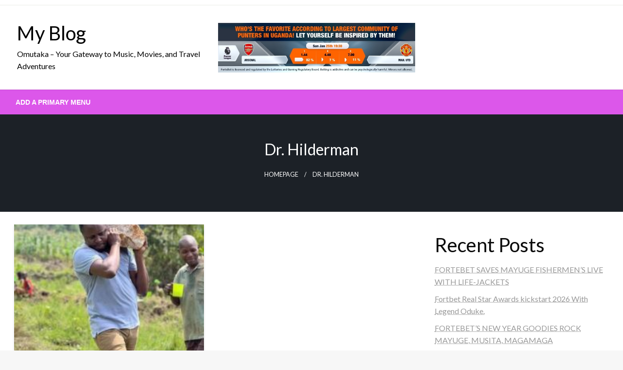

--- FILE ---
content_type: text/html; charset=utf-8
request_url: https://www.google.com/recaptcha/api2/aframe
body_size: 268
content:
<!DOCTYPE HTML><html><head><meta http-equiv="content-type" content="text/html; charset=UTF-8"></head><body><script nonce="Y5PzzF2T-PUoSyyYBNJoSg">/** Anti-fraud and anti-abuse applications only. See google.com/recaptcha */ try{var clients={'sodar':'https://pagead2.googlesyndication.com/pagead/sodar?'};window.addEventListener("message",function(a){try{if(a.source===window.parent){var b=JSON.parse(a.data);var c=clients[b['id']];if(c){var d=document.createElement('img');d.src=c+b['params']+'&rc='+(localStorage.getItem("rc::a")?sessionStorage.getItem("rc::b"):"");window.document.body.appendChild(d);sessionStorage.setItem("rc::e",parseInt(sessionStorage.getItem("rc::e")||0)+1);localStorage.setItem("rc::h",'1768954026543');}}}catch(b){}});window.parent.postMessage("_grecaptcha_ready", "*");}catch(b){}</script></body></html>